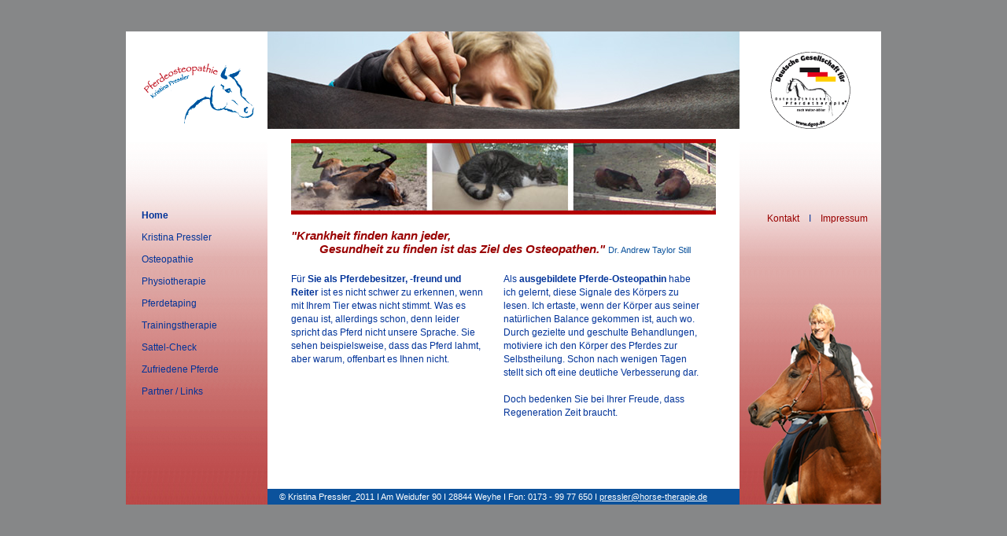

--- FILE ---
content_type: text/html
request_url: http://horse-therapie.de/index.html
body_size: 3952
content:
<!DOCTYPE html PUBLIC "-//W3C//DTD XHTML 1.0 Strict//EN" "http://www.w3.org/TR/xhtml1/DTD/xhtml1-strict.dtd">
<html>

   <head>
	<title>Home | Osteopathische Pferdetherapie - Cranio-Sacrale-Therapie</title>
	<META http-equiv="Content-Type" content="text/html; charset=iso-8859-1">
	<META NAME="Description" CONTENT="Krankheit finden kann jeder, Gesundheit zu finden ist das Ziel des Osteopathen. Pferdeosteopathie Kristina Pressler.">
	<META NAME="Keywords" CONTENT="Pferde-Therapie,Pferdetherapie,osteopathische Pferdetherapie,Pferde-Therapeut,Pferdetherapeut,Trainings-Lehre,Osteopathie für Pferde,Physiotherapie für Pferde,Pferdeosteopathie,Manualtherapie,manuelle Therapie,Trainingslehre,Kristina Pressler,Pressler,Exterieurbeurteilung,Inspektion,Bewegungsanalyse,Palpation,Massage,Lymphdrainage,Weichteiltechnik,Muskeldehnung,Gelenktechnik,physikalische Therapie,Pferdebehandlung,Bewegungsapparat,Pferde">
		
	<meta name="Robots" content="index,follow" />
    <link href="css/styles.css" rel="stylesheet" type="text/css" />
   </head>

   <body>
   <div id="wrapper">
   
		<div id="container-navigation">
		
		<a href="index.html"><img src="img/logo.png" alt="Osteopathische Pferdetherapie - Cranio-Sacrale-Therapie" /></a>
		<ul id="navigation">
		<li><a href="index.html" class="active">Home</a></li>

<li><a href="kristina-pressler.html">Kristina Pressler</a></li>

<li><a href="osteopathie.html">Osteopathie</a></li>

<li><a href="physiotherapie.html">Physiotherapie</a></li>

<li><a href="pferdetaping.html">Pferdetaping</a></li>

<li><a href="trainingstherapie.html">Trainingstherapie</a></li>

<li><a href="sattel-check.html">Sattel-Check</a></li>

<li><a href="zufriedene-pferde.html">Zufriedene Pferde</a></li>

<li><a href="partner-links.html">Partner / Links</a></li>
		</ul>
		</div>		
	<div id="container-content">
		
			<div id="header"><img src="img/header-pic.jpg" alt="Osteopathische Pferdetherapie - Cranio-Sacrale-Therapie" /></div>
			
			<div id="contentwrapper">
			
			<div id="content">

			<img src="img/eyecatcher-home.jpg" alt="Osteopathische Pferdetherapie - Cranio-Sacrale-Therapie" />
			
					<h1><i>"Krankheit finden kann jeder, <br/>
                      &nbsp;&nbsp;&nbsp;&nbsp;&nbsp;&nbsp;&nbsp;&nbsp;&nbsp;Gesundheit zu finden ist das Ziel des Osteopathen." </i> <small>Dr. Andrew Taylor Still</small></h1>
		
			
				<div id="content-left">
				<p>Für <b>Sie als Pferdebesitzer, -freund und Reiter</b> ist es nicht schwer zu erkennen, wenn mit Ihrem Tier etwas nicht stimmt. Was es genau ist, allerdings schon, denn leider spricht das Pferd nicht unsere Sprache. Sie sehen beispielsweise, dass das Pferd lahmt, aber warum, offenbart es Ihnen nicht.</p>
				</div>

				<div id="content-right">
				<p>Als <b>ausgebildete Pferde-Osteopathin</b> habe ich gelernt, diese Signale des Körpers zu lesen. Ich ertaste, wenn der Körper aus seiner natürlichen Balance gekommen ist, auch wo. Durch gezielte und geschulte Behandlungen, motiviere ich den Körper des Pferdes zur Selbstheilung. Schon nach wenigen Tagen stellt sich oft eine deutliche Verbesserung dar. 
<br /><br />
Doch bedenken Sie bei Ihrer Freude, dass Regeneration Zeit braucht.</p>
				</div>

			</div>
			</div>
			
			<div id="footer">&copy; Kristina Pressler_2011  I  Am Weidufer 90  I  28844 Weyhe  I  Fon: 0173 - 99 77 650  I  <a href="mailto:pressler@horse-therapie.de">pressler@horse-therapie.de</a></div>		
		</div>
		
<div id="container-sidebar">
		
			<img src="img/sidebar-logo.gif" alt="Osteopathische Pferdetherapie - Cranio-Sacrale-Therapie" style="padding-left: 35px;"/>
		
			<div id="sidebar-navi"><a href="kontakt.html">Kontakt</a>&nbsp;&nbsp;&nbsp; I &nbsp;&nbsp;&nbsp;<a href="impressum.html">Impressum</a></div>
			
			<div id="sidebar-pferd"><img src="img/sidebar-pferd.png" alt="Osteopathische Pferdetherapie - Cranio-Sacrale-Therapie" /></div>
</div>		
	 
   </div> <!-- ENDE wrapper -->
   </body>
</html>
<!-- Localized -->

--- FILE ---
content_type: text/css
request_url: http://horse-therapie.de/css/styles.css
body_size: 2466
content:
body, html {
	margin: 0 0 0 0;
	padding: 20px 0 0 0;
	background-color: #868788;
	font-family: Arial, Verdana, Helvetica, sans-serif;
	font-size: 12px;
	color: #013399;
}

#wrapper {
	width: 960px;
	min-height: 602px;
	background-image: url(../img/wrapper-bg.png);
	margin-top: 0px;
	margin-left: auto;
	margin-right: auto;
	margin-bottom: 0px;
}

#container-navigation  {
	width: 160px;
	float: left;
	padding: 30px 0 0 20px; 
	margin: 0 auto;
}

#navigation ul, #navigation li,ul#navigation {
        margin: 0;
        padding: 0 0 0 0;
        list-style-type: none;
        color: #003399;
}

ul#navigation {
        padding: 100px 0 0 0;
}

#navigation li a:link, #navigation li a:visited {
        font-size: 12px;
		line-height: 28px;
        margin: 0;
        padding: 0px 0px 0px 0px;
        text-decoration: none;
        color: #003399;
}

#navigation li a:hover {
        font-weight: bold;
}

#navigation li a.active {
        font-weight: bold;
}


#container-content {
	width: 600px;
	float: left;
}


#container-sidebar {
	width: 180px;
	float: left;
	padding: 20px 0 0 0px;
}

#sidebar-navi {
	left: 35px;
	top: 100px;
	position: relative;
}

#sidebar-navi a {
	font-size: 12px;
    text-decoration: none;
    color: #990000;
}

#sidebar-navi a:hover {
    text-decoration: underline;
}


#sidebar-pferd {
	position: relative;
	top: 200px;
	left: 9px;
}



#head {
	position: relative;
	height: 124px;
}

#contentwrapper {
	position: relative;
	background-color: white;
}

#content {
	width: 540px;
	height: 445px;
	padding: 10px 30px 0 30px;
}

#content ul {
	padding-left: 15px;

}

#content a {
    color: #003399;
}

#content a:hover {
    color: #990000;
}

#content-left {
	float: left;
	width: 250px;
	padding: 0 10px 0 0px;
}

#content-right {
	float: left;
	width: 250px;
	padding: 0 0px 0 10px;
}

#footer {
	position: relative;
	height: 20px;
	width: 585px;
	padding-left: 15px;
	background-color: #0b529c;
	line-height: 20px;
	color: #ffffff;
	font-size: 11px;
}

#footer a {
	color: #ffffff;
}


h1 {
	font-size: 15px;
	color: #990000;
	margin-top: 15px;
	margin-bottom: 10px;
	padding: 0;
}

h1 small {
	font-size: 11px;
	color: #0b529c;
	font-weight: normal;
}

p {
	line-height: 17px;
}

/* BILDER */

a img {
	border: none;
}

img.alignleft {
	float: left;
	margin: 0 10px 10px 0px;
}

img.alignright {
	float: right;
	margin: 15px 0 10px 25px;
}

img.alignabove {
	margin: 0 0 10px 0;
}

/* HELPER */

.clearer {
	clear: both;
}